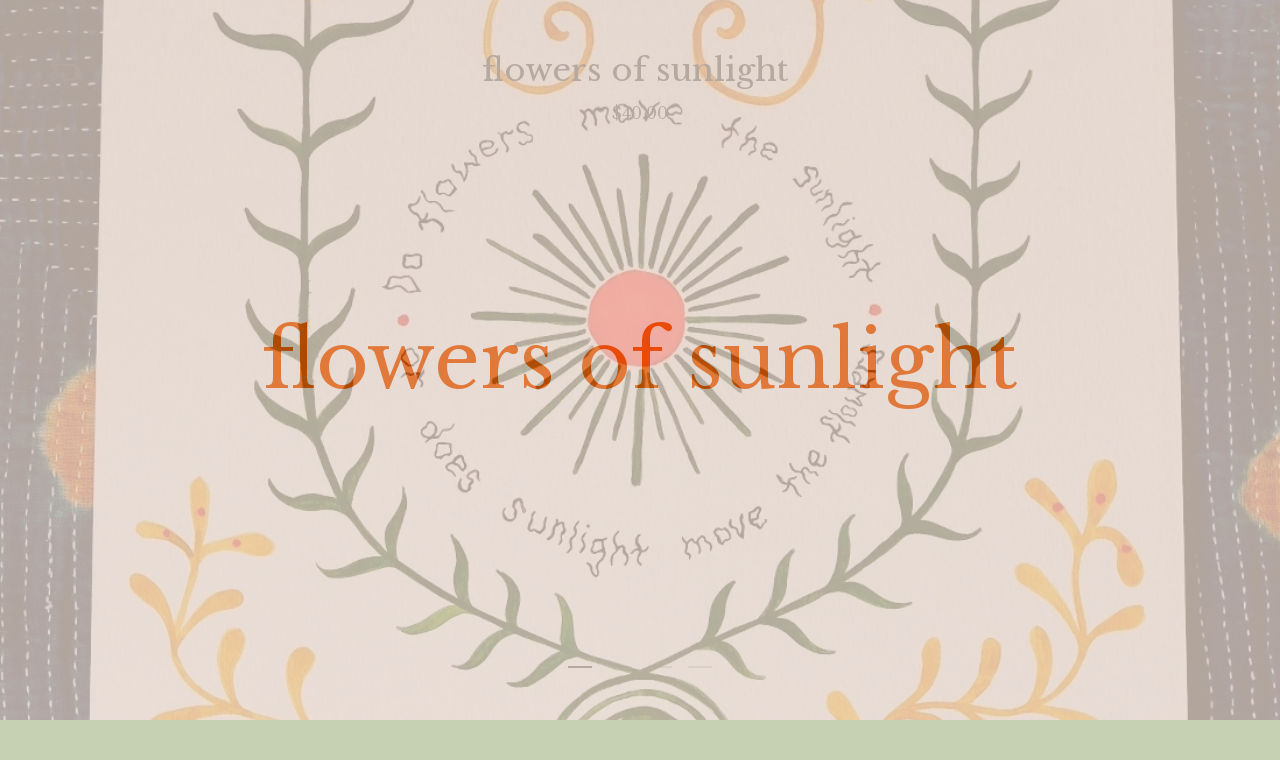

--- FILE ---
content_type: text/html; charset=utf-8
request_url: https://www.nadika.net/product/flowers-of-sunlight
body_size: 4524
content:
<!DOCTYPE html>
<html>
  <head>
    <title>flowers of sunlight  | NADIKA</title>
    <meta charset="utf-8">
    <meta name="viewport" content="width=device-width, initial-scale=1, maximum-scale=1">
    <link href="/theme_stylesheets/137576102/1623173528/theme.css" media="screen" rel="stylesheet" type="text/css">
    <!-- Served from Big Cartel Storefront -->
<!-- Big Cartel generated meta tags -->
<meta name="generator" content="Big Cartel" />
<meta name="author" content="NADIKA" />
<meta name="description" content="Artwork by Nadia Suartika/Nadika printed on textured watercolor acid free paper 300gsm. A4 Original artwork painted with gouache/watercolor paints...." />
<meta name="referrer" content="strict-origin-when-cross-origin" />
<meta name="product_id" content="62288927" />
<meta name="product_name" content="flowers of sunlight" />
<meta name="product_permalink" content="flowers-of-sunlight" />
<meta name="theme_name" content="Parade" />
<meta name="theme_version" content="1.1.2" />
<meta property="og:type" content="product" />
<meta property="og:site_name" content="NADIKA" />
<meta property="og:title" content="flowers of sunlight" />
<meta property="og:url" content="https://www.nadika.net/product/flowers-of-sunlight" />
<meta property="og:description" content="Artwork by Nadia Suartika/Nadika printed on textured watercolor acid free paper 300gsm. A4 Original artwork painted with gouache/watercolor paints...." />
<meta property="og:image" content="https://assets.bigcartel.com/product_images/258631781/717F3395-00BD-4B22-A697-DE085254F3D2.jpeg?auto=format&amp;fit=max&amp;h=1200&amp;w=1200" />
<meta property="og:image:secure_url" content="https://assets.bigcartel.com/product_images/258631781/717F3395-00BD-4B22-A697-DE085254F3D2.jpeg?auto=format&amp;fit=max&amp;h=1200&amp;w=1200" />
<meta property="og:price:amount" content="40.00" />
<meta property="og:price:currency" content="AUD" />
<meta property="og:availability" content="instock" />
<meta name="twitter:card" content="summary_large_image" />
<meta name="twitter:title" content="flowers of sunlight" />
<meta name="twitter:description" content="Artwork by Nadia Suartika/Nadika printed on textured watercolor acid free paper 300gsm. A4 Original artwork painted with gouache/watercolor paints...." />
<meta name="twitter:image" content="https://assets.bigcartel.com/product_images/258631781/717F3395-00BD-4B22-A697-DE085254F3D2.jpeg?auto=format&amp;fit=max&amp;h=1200&amp;w=1200" />
<!-- end of generated meta tags -->

<!-- Big Cartel generated link tags -->
<link rel="preconnect" href="https://fonts.googleapis.com" />
<link rel="preconnect" href="https://fonts.gstatic.com" crossorigin="true" />
<link rel="stylesheet" href="//fonts.googleapis.com/css?family=Libre+Baskerville:400,700&amp;display=swap" type="text/css" title="Google Fonts" />
<link rel="canonical" href="https://www.nadika.net/product/flowers-of-sunlight" />
<link rel="alternate" href="https://www.nadika.net/products.xml" type="application/rss+xml" title="Product Feed" />
<link rel="icon" href="/favicon.svg" type="image/svg+xml" />
<link rel="icon" href="/favicon.ico" type="image/x-icon" />
<link rel="apple-touch-icon" href="/apple-touch-icon.png" />
<!-- end of generated link tags -->

<!-- Big Cartel generated structured data -->
<script type="application/ld+json">
{"@context":"https://schema.org","@type":"BreadcrumbList","itemListElement":[{"@type":"ListItem","position":1,"name":"Home","item":"https://www.nadika.net/"},{"@type":"ListItem","position":2,"name":"Products","item":"https://www.nadika.net/products"},{"@type":"ListItem","position":3,"name":"Prints","item":"https://www.nadika.net/category/prints"},{"@type":"ListItem","position":4,"name":"flowers of sunlight ","item":"https://www.nadika.net/product/flowers-of-sunlight"}]}
</script>
<script type="application/ld+json">
{"@context":"https://schema.org/","@type":"Product","name":"flowers of sunlight ","url":"https://www.nadika.net/product/flowers-of-sunlight","description":"Artwork by Nadia Suartika/Nadika printed on textured watercolor acid free paper 300gsm.\nA4\nOriginal artwork painted with gouache/watercolor paints. \n*Maximum of 15 reproductions of this print.\nAll images above are photographs of the print.","sku":"62288927","image":["https://assets.bigcartel.com/product_images/258631781/717F3395-00BD-4B22-A697-DE085254F3D2.jpeg?auto=format\u0026fit=max\u0026h=1200\u0026w=1200","https://assets.bigcartel.com/product_images/258631787/7FF41351-2498-458D-9169-C0AFE1DFED95.jpeg?auto=format\u0026fit=max\u0026h=1200\u0026w=1200","https://assets.bigcartel.com/product_images/258631784/583C6523-671D-4787-8AF9-F8795B6B7113.jpeg?auto=format\u0026fit=max\u0026h=1200\u0026w=1200","https://assets.bigcartel.com/product_images/258631790/D82EB1AB-7395-4683-8244-3A0F80071CFC.jpeg?auto=format\u0026fit=max\u0026h=1200\u0026w=1200"],"brand":{"@type":"Brand","name":"NADIKA"},"offers":[{"@type":"Offer","name":"flowers of sunlight ","url":"https://www.nadika.net/product/flowers-of-sunlight","sku":"227431439","price":"40.0","priceCurrency":"AUD","priceValidUntil":"2027-01-18","availability":"https://schema.org/InStock","itemCondition":"NewCondition","additionalProperty":[{"@type":"PropertyValue","propertyID":"item_group_id","value":"62288927"}],"shippingDetails":[{"@type":"OfferShippingDetails","shippingDestination":{"@type":"DefinedRegion","addressCountry":"AU"},"shippingRate":{"@type":"MonetaryAmount","value":"8.95","currency":"AUD"}}]}]}
</script>

<!-- end of generated structured data -->

<script>
  window.bigcartel = window.bigcartel || {};
  window.bigcartel = {
    ...window.bigcartel,
    ...{"account":{"id":4997993,"host":"www.nadika.net","bc_host":"nadika.bigcartel.com","currency":"AUD","country":{"code":"AU","name":"Australia"}},"theme":{"name":"Parade","version":"1.1.2","colors":{"button_background_color":"#224a1c","button_text_color":"#edddd0","button_hover_background_color":null,"background_color":"#edddd0","primary_text_color":"#e35a04","link_text_color":"#e35a04","link_hover_color":null}},"checkout":{"payments_enabled":true,"paypal_merchant_id":"FNGFH24BHZ2K8"},"product":{"id":62288927,"name":"flowers of sunlight ","permalink":"flowers-of-sunlight","position":45,"url":"/product/flowers-of-sunlight","status":"active","created_at":"2020-04-18T03:36:13.000Z","has_password_protection":false,"images":[{"url":"https://assets.bigcartel.com/product_images/258631781/717F3395-00BD-4B22-A697-DE085254F3D2.jpeg?auto=format\u0026fit=max\u0026h=1000\u0026w=1000","width":1098,"height":1447},{"url":"https://assets.bigcartel.com/product_images/258631787/7FF41351-2498-458D-9169-C0AFE1DFED95.jpeg?auto=format\u0026fit=max\u0026h=1000\u0026w=1000","width":1622,"height":1147},{"url":"https://assets.bigcartel.com/product_images/258631784/583C6523-671D-4787-8AF9-F8795B6B7113.jpeg?auto=format\u0026fit=max\u0026h=1000\u0026w=1000","width":1585,"height":1146},{"url":"https://assets.bigcartel.com/product_images/258631790/D82EB1AB-7395-4683-8244-3A0F80071CFC.jpeg?auto=format\u0026fit=max\u0026h=1000\u0026w=1000","width":1685,"height":1099}],"price":40.0,"default_price":40.0,"tax":0.0,"on_sale":false,"description":"Artwork by Nadia Suartika/Nadika printed on textured watercolor acid free paper 300gsm.\r\nA4\r\nOriginal artwork painted with gouache/watercolor paints. \r\n*Maximum of 15 reproductions of this print.\r\nAll images above are photographs of the print.","has_option_groups":false,"options":[{"id":227431439,"name":"flowers of sunlight ","price":40.0,"sold_out":false,"has_custom_price":false,"option_group_values":[],"isLowInventory":true,"isAlmostSoldOut":true}],"artists":[],"categories":[{"id":1412766470,"name":"Prints","permalink":"prints","url":"/category/prints"}],"option_groups":[],"shipping":[{"amount_alone":8.95,"amount_with_others":0.0,"country":{"id":3,"name":"Australia","code":"AU"}}]},"page":{"type":"product"}}
  }
</script>
<script async src="https://www.paypal.com/sdk/js?client-id=AbPSFDwkxJ_Pxau-Ek8nKIMWIanP8jhAdSXX5MbFoCq_VkpAHX7DZEbfTARicVRWOVUgeUt44lu7oHF-&merchant-id=FNGFH24BHZ2K8&currency=AUD&components=messages,buttons" data-partner-attribution-id="BigCartel_SP_PPCP" data-namespace="PayPalSDK"></script>
<style type="text/css">.bc-product-video-embed { width: 100%; max-width: 640px; margin: 0 auto 1rem; } .bc-product-video-embed iframe { aspect-ratio: 16 / 9; width: 100%; border: 0; }</style>
<script type="text/javascript">
  var _bcaq = _bcaq || [];
  _bcaq.push(['_setUrl','stats1.bigcartel.com']);_bcaq.push(['_trackVisit','4997993']);_bcaq.push(['_trackProduct','62288927','4997993']);
  (function() {
    var bca = document.createElement('script'); bca.type = 'text/javascript'; bca.async = true;
    bca.src = '/stats.min.js';
    var s = document.getElementsByTagName('script')[0]; s.parentNode.insertBefore(bca, s);
  })();
</script>
<script src="/assets/currency-formatter-e6d2ec3fd19a4c813ec8b993b852eccecac4da727de1c7e1ecbf0a335278e93a.js"></script>
  </head>

  <body id="product" class="theme">
    <header class="header header-wrapper layout-header">
      <div class="primary-header">
        <div class="header-left">
          <a class="hamburger is-active return-home-link grow-cursor" href="/">
            
              <svg class="return-icon" xmlns="http://www.w3.org/2000/svg" viewBox="0 0 30 30"><path d="M30 17.9c0-.6-.1-1.2-.2-1.8-.9-3.6-4.1-6.1-7.8-6.1H3.4l4.8-4.8L6.9 4 0 10.9l6.9 6.9 1.3-1.2-4.8-4.8h18.7c1.7 0 3.2.7 4.4 1.9 1.2 1.2 1.8 2.8 1.8 4.4 0 1.7-.7 3.2-1.9 4.4-1.2 1.1-2.7 1.8-4.3 1.8H16.4V26h5.8c4.3-.1 7.9-3.7 7.8-8.1z"/></svg>
            
          </a>
          <a class="hamburger open-page-nav grow-cursor" href="#">
            <div>
            	<span></span>
            	<span></span>
            </div>
          </a>
        </div>

        <div class="header-center">
          
            
            <div class="product-page-title" data-cursor-action="Add to<br />Cart">flowers of sunlight </div>
          
        </div>

        <div class="header-right">
          <div class="open-cart">
            <a class="cart-link grow-cursor hidden" href="/cart" title="View Cart">0</a>
          </div>
        </div>
      </div>



      <div class="secondary-header">
        
          
          <div class="product-page-subtitle">
            
              <span data-currency-amount="40.0" data-currency-code="AUD"><span class="currency_sign">$</span>40.00</span>
            
          </div>
        

      </div>
    </header>

    <div class="main">
      
        

<div class="product-images multiple-product-images">
  
    <div class="product-image fill">
      <img alt="Image of flowers of sunlight " src="https://assets.bigcartel.com/product_images/258631781/717F3395-00BD-4B22-A697-DE085254F3D2.jpeg?auto=format&fit=max&w=2000">
    </div>
  
    <div class="product-image fill">
      <img alt="Image of flowers of sunlight " src="https://assets.bigcartel.com/product_images/258631787/7FF41351-2498-458D-9169-C0AFE1DFED95.jpeg?auto=format&fit=max&w=2000">
    </div>
  
    <div class="product-image fill">
      <img alt="Image of flowers of sunlight " src="https://assets.bigcartel.com/product_images/258631784/583C6523-671D-4787-8AF9-F8795B6B7113.jpeg?auto=format&fit=max&w=2000">
    </div>
  
    <div class="product-image fill">
      <img alt="Image of flowers of sunlight " src="https://assets.bigcartel.com/product_images/258631790/D82EB1AB-7395-4683-8244-3A0F80071CFC.jpeg?auto=format&fit=max&w=2000">
    </div>
  
</div>


  <div class="full-screen-overlay product-option-overlay">
    <div class="header overlay-header">
      <div class="header-left">
        <button class="hamburger grow-cursor is-active close-product-option-overlay" type="button">
          <div>
          	<span></span>
          	<span></span>
          </div>
        </button>
      </div>

      <div class="overlay-title">
  
    Select Option
  
 — 
  
    <span data-currency-amount="40.0" data-currency-code="AUD"><span class="currency_sign">$</span>40.00</span>
  
</div>
      <div class="header-placeholder">&nbsp;</div>
    </div>

    <div class="overlay-content centered-content">
      <form action="/cart" class="product-form show-sold-out" method="post">
        
          <input type="hidden" name="cart[add][id]" id="option" value="227431439" />
        
        <input type="text" name="cart[add][quantity]" id="product-quantity" value="1" class="product-quantity" autocomplete="off" />
        <button class="button add-to-cart-button" name="submit" type="submit" title="Add to Cart" data-adding-text="Adding..." data-added-text="Added!" data-add-title="Add to Cart" data-sold-title="Sold out">Add to Cart</button>
        
        
      </form>
    </div>
  </div>





<div class="mobile-product-title show-mobile-portrait">flowers of sunlight </div>
<div class="mobile-product-subtitle show-mobile-portrait">
  
    <span data-currency-amount="40.0" data-currency-code="AUD"><span class="currency_sign">$</span>40.00</span>
  
</div>



  <div class="product-description">
    <p>Artwork by Nadia Suartika/Nadika printed on textured watercolor acid free paper 300gsm.
<br />A4
<br />Original artwork painted with gouache/watercolor paints. 
<br />*Maximum of 15 reproductions of this print.
<br />All images above are photographs of the print.</p>
  </div>



  
    <button class="button add-to-cart-button product-page-button" type="submit" data-adding-text="Adding..." data-added-text="Added!">
      <span class="status-text">Add to Cart</span>
    </button>
  



  <div class="arrow arrow-previous"><svg xmlns="http://www.w3.org/2000/svg" viewBox="0 0 46 33.9"><path d="M46 16.2H2.9L18 1.1 17 0 1.1 15.9 0 17l1.1 1L17 33.9l1-1L2.9 17.7H46z"/></svg></div>
  <div class="arrow arrow-next"><svg xmlns="http://www.w3.org/2000/svg" viewBox="0 0 46 33.9"><path d="M0 17.7h43.1L28 32.9l1 1L44.9 18l1.1-1-1.1-1.1L29 0l-1 1.1 15.1 15.1H0z"/></svg></div>


      
      <div class="dark-overlay"></div>
    </div>




    
      <div class="intro-overlay">
        <div class="intro-text">
          
            flowers of sunlight 
          
        </div>
      </div>
    

    

    

    <div class="cursor">
      <div class="cursor-text">
        <div class="cursor-text-caption">View</div>
      </div>
    </div>

    

    <script src="//ajax.googleapis.com/ajax/libs/jquery/3.4.1/jquery.min.js"></script>
    <script src="https://assets.bigcartel.com/api/6/api.aud.js?v=1"></script>
    <script>
      var formatMoney = Format.money;
      Format.money = function(number) {
        
          return formatMoney(number, true, true, false);
        
      };
    </script>
    <script src="https://assets.bigcartel.com/theme_assets/121/1.1.2/theme.js?v=1"></script>
    
      <script>
        var show_sold_out_product_options = 'true';
        Product.find('flowers-of-sunlight', processProduct)
      </script>
    
  <script defer src="https://static.cloudflareinsights.com/beacon.min.js/vcd15cbe7772f49c399c6a5babf22c1241717689176015" integrity="sha512-ZpsOmlRQV6y907TI0dKBHq9Md29nnaEIPlkf84rnaERnq6zvWvPUqr2ft8M1aS28oN72PdrCzSjY4U6VaAw1EQ==" data-cf-beacon='{"rayId":"9bfac5a8edb0a8fe","version":"2025.9.1","serverTiming":{"name":{"cfExtPri":true,"cfEdge":true,"cfOrigin":true,"cfL4":true,"cfSpeedBrain":true,"cfCacheStatus":true}},"token":"44d6648085c9451aa740849b0372227e","b":1}' crossorigin="anonymous"></script>
</body>
</html>


--- FILE ---
content_type: text/css; charset=utf-8
request_url: https://www.nadika.net/theme_stylesheets/137576102/1623173528/theme.css
body_size: 6723
content:
/*! Flickity v2.0.10
http://flickity.metafizzy.co
---------------------------------------------- */


.flickity-enabled {
  position: relative;
}

.flickity-enabled:focus { outline: none; }

.flickity-viewport {
  overflow: hidden;
  position: relative;
  height: 100%;
}

.flickity-slider {
  position: absolute;
  width: 100%;
  height: 100%;
}

/* draggable */

.flickity-enabled.is-draggable {
  -webkit-tap-highlight-color: transparent;
          tap-highlight-color: transparent;
  -webkit-user-select: none;
     -moz-user-select: none;
      -ms-user-select: none;
          user-select: none;
}

.flickity-enabled.is-draggable .flickity-viewport {
  cursor: move;
  cursor: -webkit-grab;
  cursor: grab;
}

.flickity-enabled.is-draggable .flickity-viewport.is-pointer-down {
  cursor: -webkit-grabbing;
  cursor: grabbing;
}

/* ---- previous/next buttons ---- */

.flickity-prev-next-button {
  position: absolute;
  top: 50%;
  width: 44px;
  height: 44px;
  border: none;
  border-radius: 50%;
  background: white;
  background: hsla(0, 0%, 100%, 0.75);
  cursor: pointer;
  /* vertically center */
  -webkit-transform: translateY(-50%);
          transform: translateY(-50%);
}

.flickity-prev-next-button:hover { background: white; }

.flickity-prev-next-button:focus {
  outline: none;
  box-shadow: 0 0 0 5px #09F;
}

.flickity-prev-next-button:active {
  opacity: 0.6;
}

.flickity-prev-next-button.previous { left: 10px; }
.flickity-prev-next-button.next { right: 10px; }
/* right to left */
.flickity-rtl .flickity-prev-next-button.previous {
  left: auto;
  right: 10px;
}
.flickity-rtl .flickity-prev-next-button.next {
  right: auto;
  left: 10px;
}

.flickity-prev-next-button:disabled {
  opacity: 0.3;
  cursor: auto;
}

.flickity-prev-next-button svg {
  position: absolute;
  left: 20%;
  top: 20%;
  width: 60%;
  height: 60%;
}

.flickity-prev-next-button .arrow {
  fill: #333;
}

/* ---- page dots ---- */

.flickity-page-dots {
  position: absolute;
  width: 100%;
  bottom: -25px;
  padding: 0;
  margin: 0;
  list-style: none;
  text-align: center;
  line-height: 1;
}

.flickity-rtl .flickity-page-dots { direction: rtl; }

.flickity-page-dots .dot {
  display: inline-block;
  width: 10px;
  height: 10px;
  margin: 0 8px;
  background: #333;
  border-radius: 50%;
  opacity: 0.25;
  cursor: pointer;
}

.flickity-page-dots .dot.is-selected {
  opacity: 1;
}
/*! normalize.css v5.0.0 | MIT License | github.com/necolas/normalize.css */

button,hr,input{overflow:visible}audio,canvas,progress,video{display:inline-block}progress,sub,sup{vertical-align:baseline}html{font-family:sans-serif;line-height:1.15;-ms-text-size-adjust:100%;-webkit-text-size-adjust:100%}body{margin:0} menu,article,aside,details,footer,header,nav,section{display:block}h1{font-size:2em;margin:.67em 0}figcaption,figure,main{display:block}figure{margin:1em 40px}hr{box-sizing:content-box;height:0}code,kbd,pre,samp{font-family:monospace,monospace;font-size:1em}a{background-color:transparent;-webkit-text-decoration-skip:objects}a:active,a:hover{outline-width:0}abbr[title]{border-bottom:none;text-decoration:underline;text-decoration:underline dotted}b,strong{font-weight:bolder}dfn{font-style:italic}mark{background-color:#ff0;color:#000}small{font-size:80%}sub,sup{font-size:75%;line-height:0;position:relative}sub{bottom:-.25em}sup{top:-.5em}audio:not([controls]){display:none;height:0}img{border-style:none}svg:not(:root){overflow:hidden}button,input,optgroup,select,textarea{font-family:sans-serif;font-size:100%;line-height:1.15;margin:0}button,input{}button,select{text-transform:none}[type=submit], [type=reset],button,html [type=button]{-webkit-appearance:button}[type=button]::-moz-focus-inner,[type=reset]::-moz-focus-inner,[type=submit]::-moz-focus-inner,button::-moz-focus-inner{border-style:none;padding:0}[type=button]:-moz-focusring,[type=reset]:-moz-focusring,[type=submit]:-moz-focusring,button:-moz-focusring{outline:ButtonText dotted 1px}fieldset{border:1px solid silver;margin:0 2px;padding:.35em .625em .75em}legend{box-sizing:border-box;color:inherit;display:table;max-width:100%;padding:0;white-space:normal}progress{}textarea{overflow:auto}[type=checkbox],[type=radio]{box-sizing:border-box;padding:0}[type=number]::-webkit-inner-spin-button,[type=number]::-webkit-outer-spin-button{height:auto}[type=search]{-webkit-appearance:textfield;outline-offset:-2px}[type=search]::-webkit-search-cancel-button,[type=search]::-webkit-search-decoration{-webkit-appearance:none}::-webkit-file-upload-button{-webkit-appearance:button;font:inherit}summary{display:list-item}[hidden],template{display:none}
* {
  box-sizing: border-box;
}

html {
  -webkit-tap-highlight-color: rgba(0, 0, 0, 0);
  height: 100%;
  min-height: 100%;
  position: relative;
  width: 100%;
}

body {
  background-color: #edddd0;
  color: #e35a04;
  cursor: default;
  font-family: "Libre Baskerville", serif;
  font-size: 14px;
  height: 100%;
  line-height: 1;
  margin: 0;
  padding: 0;
  width: 100%;
}
body.show-cursor {
  cursor: none !important;
}
body.show-cursor * {
  cursor: none !important;
}
body#product {
  background-color: #C6D0B3;
  color: #111111;
}
body#product .cart-link {
  background-color: #111111;
  color: #C6D0B3;
}
body#product > header .hamburger span {
  background-color: #111111;
}
body.overlay-open {
  overflow: hidden;
}
body.maintenance-page {
  cursor: auto !important;
  text-align: center;
}
body.maintenance-page .maintenance-container {
  display: -webkit-flex;
  display: -ms-flexbox;
  display: flex;
  -ms-flex-align: center;
  -webkit-align-items: center;
  align-items: center;
  -ms-flex-pack: center;
  -webkit-justify-content: center;
  justify-content: center;
  height: 100%;
}
body.maintenance-page h1 {
  font-size: 56px;
}
@media screen and (max-width: 767px) {
  body.maintenance-page h1 {
    font-size: 32px;
  }
}
body.maintenance-page p {
  font-size: 24px;
}
@media screen and (max-width: 767px) {
  body.maintenance-page p {
    font-size: 18px;
  }
}
body.maintenance-page .maintenance-social-links {
  font-size: 16px;
}
@media screen and (max-width: 767px) {
  body.maintenance-page .maintenance-social-links {
    font-size: 14px;
  }
}
body.maintenance-page .maintenance-social-links li {
  display: inline-block;
}
@media screen and (max-width: 767px) {
  body.maintenance-page .maintenance-social-links li {
    display: block;
    margin-bottom: 10px;
  }
}
body.maintenance-page .maintenance-social-links a {
  cursor: pointer !important;
  display: block;
  padding: 4px 10px;
}

a {
  color: #e35a04;
  text-decoration: none;
}

h1, h2, h3, h4, h5, h6 {
  font-weight: normal;
}

input, textarea {
  appearance: none;
  background-color: #edddd0;
  border: none;
  border-bottom: 1px solid #e35a04;
  border-radius: 0;
  color: #e35a04;
  font-family: "Libre Baskerville", serif;
  font-size: 15px;
  padding: 12px 0;
  width: 100%;
}
input:active, input:focus, textarea:active, textarea:focus {
  outline: none;
}

ol, ul {
  list-style: none;
  margin: 0;
  padding: 0;
}

.header {
  background-color: transparent;
  padding: 50px;
  position: fixed;
  top: 0;
  width: 100%;
  z-index: 97;
}
@media screen and (max-width: 767px) {
  .header {
    padding: 20px;
  }
}
.header.overlay-header {
  position: relative;
}
.header .primary-header {
  display: -webkit-flex;
  display: -ms-flexbox;
  display: flex;
  -ms-flex-align: center;
  -webkit-align-items: center;
  align-items: center;
  -ms-flex-pack: justify;
  -webkit-justify-content: space-between;
  justify-content: space-between;
  margin-bottom: 15px;
}
.header .secondary-header {
  margin: 0 auto;
  text-align: center;
}
.header .header-center {
  text-align: center;
}
.header .store-link {
  display: inline-block;
  font-size: 56px;
  line-height: 1.2em;
}
@media screen and (max-width: 1023px) {
  .header .store-link {
    font-size: 48px;
  }
}
@media screen and (max-width: 767px) {
  .header .store-link {
    font-size: 32px;
  }
}
.header .cart-link {
  background: #e35a04;
  border-radius: 100%;
  color: #edddd0;
  display: block;
  font-family: "Libre Baskerville", serif;
  height: 40px;
  font-size: 12px;
  line-height: 40px;
  text-align: center;
  width: 40px;
}
@media screen and (max-width: 767px) {
  .header .cart-link {
    height: 32px;
    line-height: 32px;
    width: 32px;
  }
}
.header .cart-link.expanded {
  -webkit-animation: growUp 1.5s 0.1s;
  animation: growUp 1.5s 0.1s;
}
.header .cart-link.hidden {
  opacity: 0;
  visibility: hidden;
}

.has-flash-message > header {
  -webkit-transition: 0.2s padding ease-out;
  transition: 0.2s padding ease-out;
  padding-top: 100px;
}
.has-flash-message > header.smaller {
  padding-top: 50px;
}
@media screen and (max-width: 767px) {
  .has-flash-message > header.smaller {
    padding-top: 20px;
  }
}

.store-logo {
  max-height: 120px;
}
@media screen and (max-width: 767px) {
  .store-logo {
    max-height: 80px;
  }
}

@keyframes growUp {
  0% {
    -webkit-transform: scale(1);
    transform: scale(1);
  }

  50% {
    -webkit-transform: scale(1.5);
    transform: scale(1.5);
  }

  100% {
    -webkit-transform: scale(1);
    transform: scale(1);
  }
}

#contact .secondary-header, .custom .secondary-header {
  position: relative;
  margin: 0 auto;
  max-width: 100%;
}

.open-category-nav {
  display: block;
  font-family: "Libre Baskerville", serif;
  font-size: 16px;
}
@media screen and (max-width: 767px) {
  .open-category-nav {
    font-size: 14px;
  }
}

.hamburger {
  -webkit-transform: rotate(0deg);
  transform: rotate(0deg);
  -webkit-transition: 0.5s ease-in-out;
  transition: 0.5s ease-in-out;
  background: none;
  border: none;
  height: 32px;
  margin: 0;
  outline: none;
  padding: 0;
  position: relative;
  width: 32px;
}
.hamburger.open-page-nav {
  display: none;
}
.hamburger div {
  height: 32px;
  position: relative;
  top: 12px;
  width: 32px;
}
@media screen and (max-width: 767px) {
  .hamburger div {
    height: 24px;
    top: 8px;
    width: 24px;
  }
}
.hamburger span {
  -webkit-transform: rotate(0deg);
  transform: rotate(0deg);
  -webkit-transition: 0.3s all;
  transition: 0.3s all;
  background-color: #e35a04;
  display: block;
  position: absolute;
  height: 2px;
  width: 100%;
  opacity: 1;
  left: 0;
}
.hamburger span:nth-child(1) {
  top: 0px;
}
.hamburger span:nth-child(2) {
  top: 8px;
}
.hamburger.is-active span:nth-child(1) {
  -webkit-transform: rotate(-45deg);
  transform: rotate(-45deg);
  top: 4px;
}
.hamburger.is-active span:nth-child(2) {
  -webkit-transform: rotate(45deg);
  transform: rotate(45deg);
  top: 4px;
}

.return-icon {
  fill: #111111;
  height: 30px;
  width: 30px;
}
@media screen and (max-width: 767px) {
  .return-icon {
    height: 24px;
    width: 24px;
  }
}

#home .open-page-nav, #products .open-page-nav {
  display: block;
}
#home .return-home-link, #products .return-home-link {
  display: none;
}

#contact .open-page-nav, .custom .open-page-nav {
  display: block;
}
#contact .return-home-link, .custom .return-home-link {
  display: none;
}

.main {
  margin: 0 auto;
  margin-top: 200px;
  padding: 50px;
  position: relative;
  width: 100%;
}
@media screen and (max-width: 767px) {
  .main {
    padding: 50px 20px;
  }
}

.page-nav-menu {
  flex: 1 0 200px;
}
@media screen and (max-width: 1023px) {
  .page-nav-menu {
    flex: none;
    width: 100%;
  }
}

@media screen and (max-width: 1023px) {
  .main > .page-nav-menu {
    display: none;
  }
}
.custom .main, #contact .main {
  display: -webkit-flex;
  display: -ms-flexbox;
  display: flex;
  font-size: 24px;
  line-height: 40px;
}
@media screen and (max-width: 1023px) {
  .custom .main, #contact .main {
    padding-top: 0;
  }
}

.custom-page-title {
  font-family: "Libre Baskerville", serif;
  font-size: 32px;
  line-height: 1.2em;
  margin-bottom: 40px;
  text-align: center;
}
@media screen and (max-width: 767px) {
  .custom-page-title {
    font-size: 24px;
  }
}

.custom-page-content {
  font-family: "Libre Baskerville", serif;
  margin: 0 auto;
  max-width: 960px;
  padding: 0 60px;
  width: 100%;
}
@media screen and (max-width: 1023px) {
  .custom-page-content {
    max-width: 100%;
    padding: 0;
  }
}
@media screen and (max-width: 767px) {
  .custom-page-content {
    font-size: 18px;
  }
}

.custom-page img, .custom-page iframe {
  display: block;
  max-width: 100%;
}
.custom-page a {
  text-decoration: underline;
}
.custom-page p {
  margin: 0 0 1em 0;
}
.custom-page ol, .custom-page ul {
  list-style: inherit;
  margin: 1em 0;
  padding: 0 0 0 25px;
}

.empty-container {
  flex: 1 0 200px;
}
@media screen and (max-width: 1023px) {
  .empty-container {
    display: none;
  }
}

.wrapper {
  padding-left: 50px;
  padding-right: 50px;
}
@media screen and (max-width: 767px) {
  .wrapper {
    padding-left: 20px;
    padding-right: 20px;
  }
}

.intro-overlay {
  display: -webkit-flex;
  display: -ms-flexbox;
  display: flex;
  -ms-flex-align: center;
  -webkit-align-items: center;
  align-items: center;
  -ms-flex-pack: center;
  -webkit-justify-content: center;
  justify-content: center;
  background-color: #edddd0;
  color: #e35a04;
  font-size: 80px;
  height: 100%;
  left: 0;
  line-height: 92px;
  padding: 0 50px;
  position: fixed;
  top: 0;
  width: 100%;
  z-index: 99;
}
@media screen and (max-width: 767px) {
  .intro-overlay {
    font-size: 40px;
    line-height: 52px;
    padding: 0 20px;
  }
}
.intro-overlay.preload {
  background-color: #edddd0;
}
.intro-overlay .intro-text {
  display: none;
  text-align: center;
}

.cursor {
  display: -webkit-flex;
  display: -ms-flexbox;
  display: flex;
  -ms-flex-align: center;
  -webkit-align-items: center;
  align-items: center;
  -ms-flex-pack: center;
  -webkit-justify-content: center;
  justify-content: center;
  -webkit-transform: translateZ(0) scale(0.11);
  transform: translateZ(0) scale(0.11);
  -webkit-transition: transform 0.2s ease-in-out;
  transition: transform 0.2s ease-in-out;
  transform-origin: center;
  opacity: 0;
  height: 120px;
  width: 120px;
}

.show-cursor .cursor {
  background-color: #224a1c;
  border-radius: 50%;
  color: #edddd0;
  font-family: "Libre Baskerville", serif;
  font-size: 16px;
  line-height: 120px;
  opacity: 1;
  pointer-events: none;
  position: fixed;
  text-align: center;
  z-index: 1000;
}
.show-cursor .cursor .cursor-text {
  font-size: 0px;
  line-height: 20px;
  opacity: 0;
}
.show-cursor .cursor.expanded {
  -webkit-transform: scale(1);
  transform: scale(1);
  -webkit-transition: height 0.2s ease-in-out width 0.2s ease-in-out;
  transition: height 0.2s ease-in-out width 0.2s ease-in-out;
}
.show-cursor .cursor.expanded .cursor-text {
  font-size: 16px;
  opacity: 1;
}
.show-cursor .cursor.small-expanded {
  -webkit-transform: scale(0.15);
  transform: scale(0.15);
  -webkit-transition: height 0.2s ease-in-out width 0.2s ease-in-out;
  transition: height 0.2s ease-in-out width 0.2s ease-in-out;
}

.arrow {
  display: none;
}

.show-cursor .arrow {
  height: 60px;
  width: 60px;
  z-index: 1000;
  pointer-events: none;
  display: none;
  position: absolute;
}
.show-cursor .arrow svg {
  fill: #224a1c;
  height: 60px;
  width: 60px;
}

.dark-overlay {
  -webkit-transition: all 0.5s cubic-bezier(0.25, 0.1, 0.25, 1);
  transition: all 0.5s cubic-bezier(0.25, 0.1, 0.25, 1);
  background-color: rgba(0, 0, 0, 0.5);
  height: 100vh;
  left: 0;
  opacity: 0;
  position: fixed;
  top: 0;
  visibility: hidden;
  width: 100%;
  z-index: 98;
}
.dark-overlay.visible {
  opacity: 1;
  visibility: visible;
}

.full-screen-overlay {
  -webkit-overflow-scrolling: touch;
  -webkit-transition: all 0.5s cubic-bezier(0.25, 0.1, 0.25, 1);
  transition: all 0.5s cubic-bezier(0.25, 0.1, 0.25, 1);
  background-color: #edddd0;
  color: #e35a04;
  font-size: 20px;
  height: 100vh;
  left: 0;
  opacity: 0;
  overflow: auto;
  padding-bottom: 140px;
  position: fixed;
  top: 0;
  width: 100%;
  visibility: hidden;
  z-index: 98;
}
.full-screen-overlay.show {
  opacity: 1;
  visibility: visible;
}
.full-screen-overlay .hamburger {
  margin-right: auto;
}
.full-screen-overlay .overlay-title {
  font-family: "Libre Baskerville", serif;
  font-size: 16px;
  text-align: center;
}
.full-screen-overlay .overlay-content {
  display: -webkit-flex;
  display: -ms-flexbox;
  display: flex;
  margin: 0 auto;
  padding: 50px;
  width: 100%;
}
@media screen and (max-width: 767px) {
  .full-screen-overlay .overlay-content {
    padding: 20px;
  }
}
.full-screen-overlay .overlay-content.centered-content {
  -ms-flex-pack: center;
  -webkit-justify-content: center;
  justify-content: center;
  max-width: 800px;
}

.overlay-header {
  display: -webkit-flex;
  display: -ms-flexbox;
  display: flex;
  -ms-flex-pack: justify;
  -webkit-justify-content: space-between;
  justify-content: space-between;
  -ms-flex-align: center;
  -webkit-align-items: center;
  align-items: center;
  left: 0;
  position: absolute;
  top: 0;
  width: 100%;
}

.header-placeholder {
  height: 40px;
  width: 40px;
}

.categories-list, .link-list {
  font-size: 32px;
  line-height: 48px;
  text-align: center;
}
.categories-list > li, .link-list > li {
  margin-bottom: 16px;
}
@media screen and (max-width: 767px) {
  .categories-list, .link-list {
    font-size: 24px;
    line-height: 40px;
  }
  .categories-list .category-link, .link-list .category-link {
    margin-bottom: 12px;
  }
}

.social-links {
  font-family: "Libre Baskerville", serif;
  font-size: 14px;
  line-height: 24px;
  margin: 32px 0 0;
}

.credit {
  font-family: "Libre Baskerville", serif;
  font-size: 10px;
  line-height: 14px;
  margin-top: 32px;
  text-align: center;
}

.scrollbar-measure {
  height: 100px;
  overflow: scroll;
  position: absolute;
  top: -9999px;
}

.button {
  -webkit-transition: 0.2s linear;
  transition: 0.2s linear;
  appearance: none;
  -webkit-appearance: none;
  background-color: #224a1c;
  border: none;
  border-radius: 0;
  color: #edddd0;
  display: inline-block;
  font-family: "Libre Baskerville", serif;
  font-size: 16px;
  height: 60px;
  line-height: 60px;
  outline: none;
  text-align: center;
  width: 100%;
}
.button.minimal-button {
  background: none;
  color: #e35a04;
  border: none;
  font-size: 15px;
  padding: 0;
}
.button.minimal-button:not(:disabled):hover, .button.minimal-button:not(:disabled):active, .button.minimal-button:not(:disabled):focus {
  text-decoration: underline;
}
.button:disabled, .button.disabled {
  opacity: 0.25;
  cursor: not-allowed;
}
.button:not(:disabled):hover, .button:not(:disabled):active, .button:not(:disabled):focus {
  opacity: 0.7;
}

.flash-message {
  display: none;
}

.has-flash-message .flash-message {
  display: -webkit-flex;
  display: -ms-flexbox;
  display: flex;
  -ms-flex-align: center;
  -webkit-align-items: center;
  align-items: center;
  -ms-flex-pack: center;
  -webkit-justify-content: center;
  justify-content: center;
  background-color: #000000;
  color: #FFFFFF;
  font-size: 16px;
  left: 0;
  line-height: 26px;
  padding: 14px 50px;
  position: absolute;
  top: 0;
  width: 100%;
  z-index: 97;
}
@media screen and (max-width: 767px) {
  .has-flash-message .flash-message {
    font-size: 14px;
    padding: 14px 25px;
  }
}
.has-flash-message .flash-message .flash-message-text {
  text-align: center;
  width: calc(100% - 100px);
}
@media screen and (max-width: 767px) {
  .has-flash-message .flash-message .flash-message-text {
    width: calc(100% - 50px);
  }
}
.has-flash-message .flash-message .flash-message-close {
  -webkit-transform: translateY(-50%);
  transform: translateY(-50%);
  position: absolute;
  right: 50px;
  top: 50%;
}
@media screen and (max-width: 767px) {
  .has-flash-message .flash-message .flash-message-close {
    right: 20px;
  }
}
.has-flash-message .flash-message .flash-message-close svg {
  fill: #FFFFFF;
  height: 14px;
  width: 14px;
}

ul.errors {
  color: #AF5F55;
  font-family: "Libre Baskerville", serif;
  font-size: 16px;
  line-height: 24px;
  list-style: none;
  margin-bottom: 40px;
  text-align: center;
}
ul.errors li {
  margin-bottom: 10px;
}
ul.errors.home-errors {
  margin-bottom: 100px;
}
.product-list {
  list-style: none;
  margin: 0;
  max-width: 100%;
  padding: 0 60px;
  position: relative;
  width: 100%;
}
@media screen and (max-width: 1023px) {
  .product-list {
    padding: 0;
  }
}

.product-card {
  -webkit-transition: opacity 2s cubic-bezier(0.25, 0.1, 0.25, 1);
  transition: opacity 2s cubic-bezier(0.25, 0.1, 0.25, 1);
  max-width: 53%;
  position: relative;
  width: 100%;
}
@media screen and (max-width: 1023px) {
  .product-card {
    max-width: 60%;
  }
}
.product-card .product-status {
  font-family: "Libre Baskerville", serif;
  font-size: 24px;
  line-height: 30px;
}
@media screen and (max-width: 1023px) {
  .product-card .product-status {
    font-size: 16px;
  }
}
.product-card .product-name {
  font-size: 88px;
  line-height: 1.25em;
}
@media screen and (max-width: 1500px) {
  .product-card .product-name {
    font-size: 80px;
  }
}
@media screen and (max-width: 1200px) {
  .product-card .product-name {
    font-size: 72px;
  }
}
@media screen and (max-width: 1200px) and (orientation: landscape) {
  .product-card .product-name {
    font-size: 64px;
  }
}
@media screen and (max-width: 1023px) {
  .product-card .product-name {
    font-size: 64px;
  }
}
@media screen and (max-width: 1023px) and (orientation: landscape) {
  .product-card .product-name {
    font-size: 40px;
  }
}
@media screen and (max-width: 767px) {
  .product-card .product-name {
    font-size: 40px;
  }
}
.product-card .product-info {
  -webkit-transform: translateX(-50%) translateY(-50%);
  transform: translateX(-50%) translateY(-50%);
  -webkit-transition: all 0.2s cubic-bezier(0.25, 0.1, 0.25, 1);
  transition: all 0.2s cubic-bezier(0.25, 0.1, 0.25, 1);
  left: 50%;
  max-width: 80%;
  opacity: 0;
  position: fixed;
  text-align: center;
  top: 50%;
  visibility: hidden;
  width: 100%;
  z-index: 30;
}
.product-card:nth-child(4n+1) {
  margin-left: auto;
}

.product-card-spacer {
  height: 30vh;
  width: 100%;
}
@media screen and (max-width: 767px) {
  .product-card-spacer {
    height: 15vh;
  }
}

.show-product-title .product-info {
  opacity: 1;
  visibility: visible;
}

.product-link {
  display: block;
  position: relative;
}

.product-thumbnail-image {
  display: block;
  width: 100%;
}

.spinner {
  -webkit-animation: sk-scaleout 1s infinite ease-in-out;
  animation: sk-scaleout 1s infinite ease-in-out;
  background-color: #224a1c;
  border-radius: 100%;
  height: 40px;
  margin: 200px auto;
  width: 40px;
}

@-webkit-keyframes sk-scaleout {
  0% {
    -webkit-transform: scale(0);
  }

  100% {
    -webkit-transform: scale(1);
    opacity: 0;
  }
}

@keyframes sk-scaleout {
  0% {
    -webkit-transform: scale(0);
    transform: scale(0);
  }

  100% {
    -webkit-transform: scale(1);
    transform: scale(1);
    opacity: 0;
  }
}

.infinite-scroll-last {
  font-family: "Libre Baskerville", serif;
  font-size: 16px;
  margin: 10vh auto;
  text-align: center;
}

.no-products-found {
  font-size: 20px;
  text-align: center;
}
.product-page-title {
  font-size: 32px;
}
@media screen and (max-width: 1023px) and (orientation: portrait) {
  .product-page-title {
    display: none;
  }
}

.product-page-subtitle {
  font-family: "Libre Baskerville", serif;
  font-size: 16px;
}
@media screen and (max-width: 1023px) and (orientation: portrait) {
  .product-page-subtitle {
    display: none;
  }
}

.product-images {
  height: 100vh;
  left: 0;
  margin: 0 auto;
  position: absolute;
  top: 0;
  width: 100%;
}
@media screen and (max-width: 1023px) and (orientation: portrait) {
  .product-images {
    height: auto;
    margin-bottom: 50px;
    position: relative;
  }
  .product-images.multiple-product-images {
    margin-bottom: 70px;
  }
}

@supports (object-fit: cover) {
  .product-images:before {
    content: "objectfit";
    display: none;
  }
}
.product-image {
  left: 0;
  top: 0;
  right: 0;
  bottom: 0;
  position: absolute;
  height: 100vh;
  width: 100%;
}
@media screen and (max-width: 1023px) and (orientation: portrait) {
  .product-image {
    position: relative;
    left: auto;
    top: auto;
    bottom: auto;
    height: auto;
  }
}
.product-image.fit {
  height: calc(100vh - 400px);
  margin: 200px;
  width: calc(100% - 400px);
}
@media screen and (max-width: 1023px) {
  .product-image.fit {
    height: auto;
    margin: 0;
    width: 100%;
  }
}
.product-image.fit img {
  height: 100%;
  margin: 0 auto;
  max-height: 100%;
  max-width: 100%;
  width: auto;
}
@media screen and (max-width: 1023px) {
  .product-image.fit img {
    height: auto;
    width: 100%;
  }
}
.product-image img {
  display: block;
  object-fit: cover;
  object-position: 50% 50%;
  width: 100%;
  height: 100vh;
}
@media screen and (max-width: 1023px) and (orientation: portrait) {
  .product-image img {
    height: 100%;
  }
}

.flickity-viewport {
  -webkit-transition: height 0.2s;
  transition: height 0.2s;
  z-index: 94;
}

.flickity-page-dots {
  bottom: 50px;
  z-index: 94;
}
@media screen and (max-width: 1023px) and (orientation: portrait) {
  .flickity-page-dots {
    bottom: -40px;
  }
}
.flickity-page-dots .dot {
  background: #111111;
  border-radius: 0;
  height: 2px;
  width: 24px;
}

.multiple-product-images .flickity-prev-next-button {
  border-radius: 0;
  background: transparent;
  bottom: 0;
  height: 100%;
  top: 0;
  transform: none;
  width: 33%;
  z-index: 95;
}
.multiple-product-images .flickity-prev-next-button svg {
  display: none;
}
.multiple-product-images .flickity-prev-next-button:hover {
  background: transparent;
}

.touch-device .multiple-product-images .flickity-prev-next-button {
  opacity: 0;
  visibility: hidden;
}

.product-description {
  -webkit-transform: translateX(-50%);
  transform: translateX(-50%);
  font-family: "Libre Baskerville", serif;
  font-size: 24px;
  left: 50%;
  line-height: 40px;
  max-width: 900px;
  min-height: calc(100vh - 200px);
  padding: 0 50px 200px;
  position: absolute;
  top: calc(100vh + 200px);
  width: 100%;
}
@media screen and (max-width: 1023px) {
  .product-description {
    margin-top: 60px;
  }
}
@media screen and (max-width: 767px) {
  .product-description {
    font-size: 18px;
    line-height: 32px;
    padding-bottom: 64px;
    position: relative;
    top: auto;
  }
}
.product-description a {
  color: #111111;
  text-decoration: underline;
}
.product-description img, .product-description iframe {
  display: block;
  max-width: 100%;
}
.product-description ol, .product-description ul {
  list-style: inherit;
  margin: 1em 0;
  padding: 0 0 0 25px;
}

.options-list {
  display: -webkit-flex;
  display: -ms-flexbox;
  display: flex;
  -webkit-flex-wrap: wrap;
  -ms-flex-wrap: wrap;
  flex-wrap: wrap;
  -ms-flex-pack: center;
  -webkit-justify-content: center;
  justify-content: center;
  font-size: 16px;
  margin: 0 0 40px;
  padding: 0;
  text-align: center;
}
.options-list.product-options-list {
  margin-bottom: 20px;
}
.options-list .option-item {
  display: -webkit-flex;
  display: -ms-flexbox;
  display: flex;
  -webkit-flex-direction: column;
  -ms-flex-direction: column;
  flex-direction: column;
  -webkit-transition: all 0.3s linear;
  transition: all 0.3s linear;
  margin: 0 0 10px;
  padding: 0;
}
.options-list .option-item[disabled="disabled"] label {
  background: #edddd0 !important;
  color: #e35a04 !important;
  cursor: not-allowed;
  opacity: 0.5;
  text-decoration: line-through;
}
.options-list .option-item.hidden {
  display: none;
}

.product-option-group-title {
  color: #e35a04;
  font-family: "Libre Baskerville", serif;
  font-size: 32px;
  line-height: 38px;
  margin-bottom: 25px;
  text-align: center;
}

.product-option-value-radio {
  -webkit-appearance: none;
  -moz-appearance: none;
  appearance: none;
  border: none;
  margin: 0;
  padding: 0;
}
.product-option-value-radio:hidden {
  display: none;
}
.product-option-value-radio:not([disabled="disabled"]):hover + .product-option-value-label, .product-option-value-radio:not([disabled="disabled"]):focus + .product-option-value-label {
  background: #e35a04;
  border: 2px solid #e35a04;
  color: #edddd0;
}
.product-option-value-radio:checked + .product-option-value-label {
  background: #e35a04;
  border: 2px solid #e35a04;
  color: #edddd0;
}
.product-option-value-radio:disabled + .product-option-value-label {
  background: #edddd0;
  color: #e35a04;
  cursor: not-allowed;
  opacity: 0.5;
  text-decoration: line-through;
}
.product-option-value-radio.hidden + .product-option-value-label {
  display: none;
}

.product-option-value-label {
  -webkit-transition: background, color 0.3s ease-in-out;
  transition: background, color 0.3s ease-in-out;
  border: 2px solid #e35a04;
  cursor: pointer;
  line-height: 20px;
  margin-right: 10px;
  padding: 16px 24px;
}

.product-quantity {
  display: none;
}

.product-page-button {
  display: none;
}
@media screen and (max-width: 1023px) and (orientation: portrait) {
  .product-page-button {
    display: block;
    z-index: 97;
    position: fixed;
    top: auto;
    left: 0;
    bottom: 0;
    border: 0;
    font-size: 14px;
    width: 100%;
    border-radius: 0;
  }
}

.touch-device .product-page-button {
  bottom: 0;
  display: block;
  font-size: 14px;
  left: 0;
  position: fixed;
  z-index: 97;
  width: 100%;
}

.show-mobile-portrait {
  display: none;
  padding: 0 50px;
  text-align: center;
}
@media screen and (max-width: 1023px) and (orientation: portrait) {
  .show-mobile-portrait {
    display: block;
  }
}

.mobile-product-title {
  font-size: 24px;
  line-height: 32px;
  text-align: center;
}

.mobile-product-subtitle {
  font-family: "Libre Baskerville", serif;
  font-size: 16px;
  margin-top: 20px;
}

#product .main {
  margin-top: 0;
}
@media screen and (max-width: 1023px) and (orientation: portrait) {
  #product .main {
    padding: 0;
  }
}

.reset-selection-button-container {
  text-align: center;
  width: 100%;
}

button.reset-selection-button {
  display: none;
  height: auto;
  max-width: 100%;
  line-height: normal;
  margin: 20px auto 0;
  padding: 8px !important;
  width: auto;
}

#instant-checkout-button {
  margin-top: 12px;
}
.contact-label {
  display: block;
  font-family: "Libre Baskerville", serif;
  font-size: 16px;
}

.contact-form {
  width: 100%;
}
.contact-form input, .contact-form textarea {
  appearance: none;
  background-color: #edddd0;
  border: none;
  border-bottom: 1px solid #e35a04;
  color: #e35a04;
  font-size: 15px;
  padding: 12px 0;
  width: 100%;
}
.contact-form input:active, .contact-form input:focus, .contact-form textarea:active, .contact-form textarea:focus {
  border-bottom: 1px solid #e35a04;
  outline: none;
}

.input-holder {
  position: relative;
}

#captcha_image {
  height: 41px;
  position: absolute;
  right: 0;
  top: 0;
}

.contact-form-block {
  margin-bottom: 56px;
}

.captcha-instructions {
  color: #e35a04;
  font-size: 10px;
}

.contact-sent {
  text-align: center;
}
#cart > header .secondary-header, #cart > header .primary-header {
  display: none;
}
#cart > .main {
  padding-top: 0;
}

.cart-page-title {
  color: #e35a04;
  font-family: "Libre Baskerville", serif;
  font-size: 32px;
}
@media screen and (max-width: 767px) {
  .cart-page-title {
    font-size: 24px;
  }
}

.cart-holder {
  -webkit-overflow-scrolling: touch;
  background-color: #edddd0;
  height: auto;
  left: 0;
  max-height: 100vh;
  overflow-y: auto;
  padding-bottom: 64px;
  position: fixed;
  top: 0;
  width: 100%;
  z-index: 200;
}
@media screen and (max-width: 1023px) and (orientation: portrait) {
  .cart-holder {
    height: 100vh;
  }
}
.cart-holder header {
  padding: 0;
  position: relative;
  top: 0;
  left: 0;
  width: 100%;
}
.cart-holder .store-link {
  font-size: 40px;
}

.cart-content {
  margin: 0 auto 32px;
  max-width: 800px;
  width: 100%;
}
@media screen and (max-width: 767px) {
  .cart-content {
    padding: 0 20px 32px;
  }
}

.cart-empty-message {
  font-size: 20px;
  line-height: 30px;
  text-align: center;
}
@media screen and (max-width: 767px) {
  .cart-empty-message {
    font-size: 14px;
    line-height: 24px;
  }
}
.cart-empty-message a {
  text-decoration: underline;
}

.cart-items {
  border-bottom: 1px solid #e35a04;
}

.cart-item {
  display: -webkit-flex;
  display: -ms-flexbox;
  display: flex;
  -webkit-flex-direction: row;
  -ms-flex-direction: row;
  flex-direction: row;
  -ms-flex-align: center;
  -webkit-align-items: center;
  align-items: center;
  border-top: 1px solid #e35a04;
  color: #e35a04;
  font-family: "Libre Baskerville", serif;
  font-size: 16px;
  padding: 24px 0;
}
@media screen and (max-width: 767px) {
  .cart-item {
    -webkit-flex-wrap: wrap;
    -ms-flex-wrap: wrap;
    flex-wrap: wrap;
  }
}

.item-image-details {
  display: -webkit-flex;
  display: -ms-flexbox;
  display: flex;
  -ms-flex-align: center;
  -webkit-align-items: center;
  align-items: center;
  width: 60%;
}
@media screen and (max-width: 767px) {
  .item-image-details {
    -webkit-flex-basis: 90%;
    -ms-flex-preferred-size: 90%;
    flex-basis: 90%;
  }
}

.item-details {
  line-height: 1.5em;
  padding: 0 32px 0 24px;
}
@media screen and (max-width: 767px) {
  .item-details {
    line-height: 1.1em;
  }
}

.item-details-name {
  font-family: "Libre Baskerville", serif;
}

.item-quantity-holder {
  display: -webkit-flex;
  display: -ms-flexbox;
  display: flex;
  padding-right: 30px;
}
@media screen and (max-width: 767px) {
  .item-quantity-holder {
    order: 3;
    margin-left: 0;
    margin-top: 20px;
    max-width: 50%;
  }
}

.item-details-price {
  margin-left: auto;
}
@media screen and (max-width: 767px) {
  .item-details-price {
    order: 4;
    margin-top: 20px;
  }
}

.item-details-option {
  font-size: 10px;
  margin-top: 6px;
}

.qty-button {
  background: none;
  border: none;
  height: 24px;
  outline: none;
  padding: 0;
  width: 24px;
}
.qty-button.remove-qty {
  margin-left: auto;
  text-align: right;
}
@media screen and (max-width: 767px) {
  .qty-button.remove-qty {
    -webkit-flex-basis: 10%;
    -ms-flex-preferred-size: 10%;
    flex-basis: 10%;
    order: 2;
  }
}
.qty-button svg {
  fill: #e35a04;
  height: 24px;
  width: 24px;
}

.qty-input {
  border: none;
  height: 24px;
  line-height: 24px;
  padding: 0;
  text-align: center;
  width: 64px;
}
@media screen and (max-width: 767px) {
  .qty-input {
    font-size: 16px;
    width: 54px;
  }
}

.item-image {
  background-position: 50% 50%;
  background-size: cover;
  display: block;
  height: 100px;
  min-width: 100px;
  width: 100px;
}

.checkout-btn {
  margin-top: 32px;
}
@media screen and (max-width: 767px) {
  .checkout-btn {
    font-size: 14px;
  }
}
@media screen and (max-width: 1023px) and (orientation: portrait) {
  .checkout-btn {
    bottom: 0;
    left: 0;
    position: fixed;
    width: 100%;
  }
}






